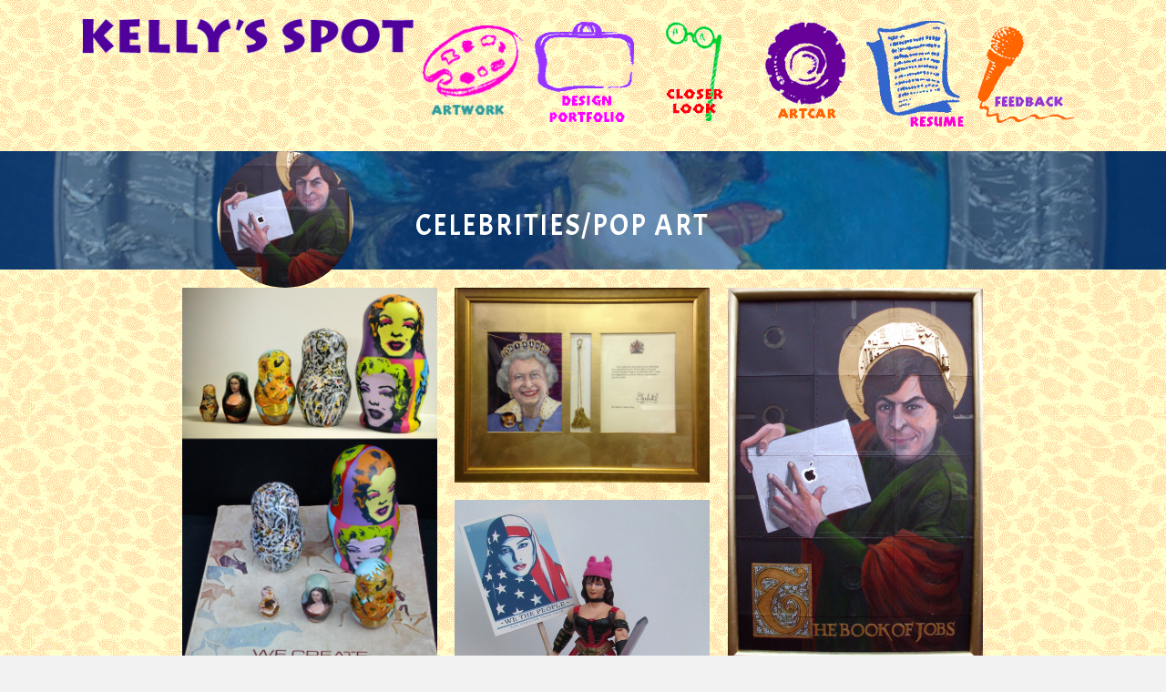

--- FILE ---
content_type: text/html; charset=UTF-8
request_url: https://www.kellyspot.com/celebs-pop-art/
body_size: 8983
content:
<!DOCTYPE html>
<html lang="en-US">
<head>
<meta charset="UTF-8" />
<meta name='viewport' content='width=device-width, initial-scale=1.0' />
<meta http-equiv='X-UA-Compatible' content='IE=edge' />
<link rel="profile" href="https://gmpg.org/xfn/11" />
<link rel="pingback" href="https://www.kellyspot.com/xmlrpc.php" />
<!--[if lt IE 9]>
	<script src="https://www.kellyspot.com/wp-content/themes/bb-theme/js/html5shiv.js"></script>
	<script src="https://www.kellyspot.com/wp-content/themes/bb-theme/js/respond.min.js"></script>
<![endif]-->
<title>CELEBRITIES/POP ART &#8211; Kelly&#039;s Spot</title>
<meta name='robots' content='max-image-preview:large' />
<link rel='dns-prefetch' href='//fonts.googleapis.com' />
<link href='https://fonts.gstatic.com' crossorigin rel='preconnect' />
<link rel="alternate" type="application/rss+xml" title="Kelly&#039;s Spot &raquo; Feed" href="https://www.kellyspot.com/feed/" />
<link rel="alternate" type="application/rss+xml" title="Kelly&#039;s Spot &raquo; Comments Feed" href="https://www.kellyspot.com/comments/feed/" />
<link rel="alternate" title="oEmbed (JSON)" type="application/json+oembed" href="https://www.kellyspot.com/wp-json/oembed/1.0/embed?url=https%3A%2F%2Fwww.kellyspot.com%2Fcelebs-pop-art%2F" />
<link rel="alternate" title="oEmbed (XML)" type="text/xml+oembed" href="https://www.kellyspot.com/wp-json/oembed/1.0/embed?url=https%3A%2F%2Fwww.kellyspot.com%2Fcelebs-pop-art%2F&#038;format=xml" />
<style id='wp-img-auto-sizes-contain-inline-css' type='text/css'>
img:is([sizes=auto i],[sizes^="auto," i]){contain-intrinsic-size:3000px 1500px}
/*# sourceURL=wp-img-auto-sizes-contain-inline-css */
</style>
<style id='wp-emoji-styles-inline-css' type='text/css'>

	img.wp-smiley, img.emoji {
		display: inline !important;
		border: none !important;
		box-shadow: none !important;
		height: 1em !important;
		width: 1em !important;
		margin: 0 0.07em !important;
		vertical-align: -0.1em !important;
		background: none !important;
		padding: 0 !important;
	}
/*# sourceURL=wp-emoji-styles-inline-css */
</style>
<style id='wp-block-library-inline-css' type='text/css'>
:root{--wp-block-synced-color:#7a00df;--wp-block-synced-color--rgb:122,0,223;--wp-bound-block-color:var(--wp-block-synced-color);--wp-editor-canvas-background:#ddd;--wp-admin-theme-color:#007cba;--wp-admin-theme-color--rgb:0,124,186;--wp-admin-theme-color-darker-10:#006ba1;--wp-admin-theme-color-darker-10--rgb:0,107,160.5;--wp-admin-theme-color-darker-20:#005a87;--wp-admin-theme-color-darker-20--rgb:0,90,135;--wp-admin-border-width-focus:2px}@media (min-resolution:192dpi){:root{--wp-admin-border-width-focus:1.5px}}.wp-element-button{cursor:pointer}:root .has-very-light-gray-background-color{background-color:#eee}:root .has-very-dark-gray-background-color{background-color:#313131}:root .has-very-light-gray-color{color:#eee}:root .has-very-dark-gray-color{color:#313131}:root .has-vivid-green-cyan-to-vivid-cyan-blue-gradient-background{background:linear-gradient(135deg,#00d084,#0693e3)}:root .has-purple-crush-gradient-background{background:linear-gradient(135deg,#34e2e4,#4721fb 50%,#ab1dfe)}:root .has-hazy-dawn-gradient-background{background:linear-gradient(135deg,#faaca8,#dad0ec)}:root .has-subdued-olive-gradient-background{background:linear-gradient(135deg,#fafae1,#67a671)}:root .has-atomic-cream-gradient-background{background:linear-gradient(135deg,#fdd79a,#004a59)}:root .has-nightshade-gradient-background{background:linear-gradient(135deg,#330968,#31cdcf)}:root .has-midnight-gradient-background{background:linear-gradient(135deg,#020381,#2874fc)}:root{--wp--preset--font-size--normal:16px;--wp--preset--font-size--huge:42px}.has-regular-font-size{font-size:1em}.has-larger-font-size{font-size:2.625em}.has-normal-font-size{font-size:var(--wp--preset--font-size--normal)}.has-huge-font-size{font-size:var(--wp--preset--font-size--huge)}.has-text-align-center{text-align:center}.has-text-align-left{text-align:left}.has-text-align-right{text-align:right}.has-fit-text{white-space:nowrap!important}#end-resizable-editor-section{display:none}.aligncenter{clear:both}.items-justified-left{justify-content:flex-start}.items-justified-center{justify-content:center}.items-justified-right{justify-content:flex-end}.items-justified-space-between{justify-content:space-between}.screen-reader-text{border:0;clip-path:inset(50%);height:1px;margin:-1px;overflow:hidden;padding:0;position:absolute;width:1px;word-wrap:normal!important}.screen-reader-text:focus{background-color:#ddd;clip-path:none;color:#444;display:block;font-size:1em;height:auto;left:5px;line-height:normal;padding:15px 23px 14px;text-decoration:none;top:5px;width:auto;z-index:100000}html :where(.has-border-color){border-style:solid}html :where([style*=border-top-color]){border-top-style:solid}html :where([style*=border-right-color]){border-right-style:solid}html :where([style*=border-bottom-color]){border-bottom-style:solid}html :where([style*=border-left-color]){border-left-style:solid}html :where([style*=border-width]){border-style:solid}html :where([style*=border-top-width]){border-top-style:solid}html :where([style*=border-right-width]){border-right-style:solid}html :where([style*=border-bottom-width]){border-bottom-style:solid}html :where([style*=border-left-width]){border-left-style:solid}html :where(img[class*=wp-image-]){height:auto;max-width:100%}:where(figure){margin:0 0 1em}html :where(.is-position-sticky){--wp-admin--admin-bar--position-offset:var(--wp-admin--admin-bar--height,0px)}@media screen and (max-width:600px){html :where(.is-position-sticky){--wp-admin--admin-bar--position-offset:0px}}

/*# sourceURL=wp-block-library-inline-css */
</style><style id='global-styles-inline-css' type='text/css'>
:root{--wp--preset--aspect-ratio--square: 1;--wp--preset--aspect-ratio--4-3: 4/3;--wp--preset--aspect-ratio--3-4: 3/4;--wp--preset--aspect-ratio--3-2: 3/2;--wp--preset--aspect-ratio--2-3: 2/3;--wp--preset--aspect-ratio--16-9: 16/9;--wp--preset--aspect-ratio--9-16: 9/16;--wp--preset--color--black: #000000;--wp--preset--color--cyan-bluish-gray: #abb8c3;--wp--preset--color--white: #ffffff;--wp--preset--color--pale-pink: #f78da7;--wp--preset--color--vivid-red: #cf2e2e;--wp--preset--color--luminous-vivid-orange: #ff6900;--wp--preset--color--luminous-vivid-amber: #fcb900;--wp--preset--color--light-green-cyan: #7bdcb5;--wp--preset--color--vivid-green-cyan: #00d084;--wp--preset--color--pale-cyan-blue: #8ed1fc;--wp--preset--color--vivid-cyan-blue: #0693e3;--wp--preset--color--vivid-purple: #9b51e0;--wp--preset--gradient--vivid-cyan-blue-to-vivid-purple: linear-gradient(135deg,rgb(6,147,227) 0%,rgb(155,81,224) 100%);--wp--preset--gradient--light-green-cyan-to-vivid-green-cyan: linear-gradient(135deg,rgb(122,220,180) 0%,rgb(0,208,130) 100%);--wp--preset--gradient--luminous-vivid-amber-to-luminous-vivid-orange: linear-gradient(135deg,rgb(252,185,0) 0%,rgb(255,105,0) 100%);--wp--preset--gradient--luminous-vivid-orange-to-vivid-red: linear-gradient(135deg,rgb(255,105,0) 0%,rgb(207,46,46) 100%);--wp--preset--gradient--very-light-gray-to-cyan-bluish-gray: linear-gradient(135deg,rgb(238,238,238) 0%,rgb(169,184,195) 100%);--wp--preset--gradient--cool-to-warm-spectrum: linear-gradient(135deg,rgb(74,234,220) 0%,rgb(151,120,209) 20%,rgb(207,42,186) 40%,rgb(238,44,130) 60%,rgb(251,105,98) 80%,rgb(254,248,76) 100%);--wp--preset--gradient--blush-light-purple: linear-gradient(135deg,rgb(255,206,236) 0%,rgb(152,150,240) 100%);--wp--preset--gradient--blush-bordeaux: linear-gradient(135deg,rgb(254,205,165) 0%,rgb(254,45,45) 50%,rgb(107,0,62) 100%);--wp--preset--gradient--luminous-dusk: linear-gradient(135deg,rgb(255,203,112) 0%,rgb(199,81,192) 50%,rgb(65,88,208) 100%);--wp--preset--gradient--pale-ocean: linear-gradient(135deg,rgb(255,245,203) 0%,rgb(182,227,212) 50%,rgb(51,167,181) 100%);--wp--preset--gradient--electric-grass: linear-gradient(135deg,rgb(202,248,128) 0%,rgb(113,206,126) 100%);--wp--preset--gradient--midnight: linear-gradient(135deg,rgb(2,3,129) 0%,rgb(40,116,252) 100%);--wp--preset--font-size--small: 13px;--wp--preset--font-size--medium: 20px;--wp--preset--font-size--large: 36px;--wp--preset--font-size--x-large: 42px;--wp--preset--spacing--20: 0.44rem;--wp--preset--spacing--30: 0.67rem;--wp--preset--spacing--40: 1rem;--wp--preset--spacing--50: 1.5rem;--wp--preset--spacing--60: 2.25rem;--wp--preset--spacing--70: 3.38rem;--wp--preset--spacing--80: 5.06rem;--wp--preset--shadow--natural: 6px 6px 9px rgba(0, 0, 0, 0.2);--wp--preset--shadow--deep: 12px 12px 50px rgba(0, 0, 0, 0.4);--wp--preset--shadow--sharp: 6px 6px 0px rgba(0, 0, 0, 0.2);--wp--preset--shadow--outlined: 6px 6px 0px -3px rgb(255, 255, 255), 6px 6px rgb(0, 0, 0);--wp--preset--shadow--crisp: 6px 6px 0px rgb(0, 0, 0);}:where(.is-layout-flex){gap: 0.5em;}:where(.is-layout-grid){gap: 0.5em;}body .is-layout-flex{display: flex;}.is-layout-flex{flex-wrap: wrap;align-items: center;}.is-layout-flex > :is(*, div){margin: 0;}body .is-layout-grid{display: grid;}.is-layout-grid > :is(*, div){margin: 0;}:where(.wp-block-columns.is-layout-flex){gap: 2em;}:where(.wp-block-columns.is-layout-grid){gap: 2em;}:where(.wp-block-post-template.is-layout-flex){gap: 1.25em;}:where(.wp-block-post-template.is-layout-grid){gap: 1.25em;}.has-black-color{color: var(--wp--preset--color--black) !important;}.has-cyan-bluish-gray-color{color: var(--wp--preset--color--cyan-bluish-gray) !important;}.has-white-color{color: var(--wp--preset--color--white) !important;}.has-pale-pink-color{color: var(--wp--preset--color--pale-pink) !important;}.has-vivid-red-color{color: var(--wp--preset--color--vivid-red) !important;}.has-luminous-vivid-orange-color{color: var(--wp--preset--color--luminous-vivid-orange) !important;}.has-luminous-vivid-amber-color{color: var(--wp--preset--color--luminous-vivid-amber) !important;}.has-light-green-cyan-color{color: var(--wp--preset--color--light-green-cyan) !important;}.has-vivid-green-cyan-color{color: var(--wp--preset--color--vivid-green-cyan) !important;}.has-pale-cyan-blue-color{color: var(--wp--preset--color--pale-cyan-blue) !important;}.has-vivid-cyan-blue-color{color: var(--wp--preset--color--vivid-cyan-blue) !important;}.has-vivid-purple-color{color: var(--wp--preset--color--vivid-purple) !important;}.has-black-background-color{background-color: var(--wp--preset--color--black) !important;}.has-cyan-bluish-gray-background-color{background-color: var(--wp--preset--color--cyan-bluish-gray) !important;}.has-white-background-color{background-color: var(--wp--preset--color--white) !important;}.has-pale-pink-background-color{background-color: var(--wp--preset--color--pale-pink) !important;}.has-vivid-red-background-color{background-color: var(--wp--preset--color--vivid-red) !important;}.has-luminous-vivid-orange-background-color{background-color: var(--wp--preset--color--luminous-vivid-orange) !important;}.has-luminous-vivid-amber-background-color{background-color: var(--wp--preset--color--luminous-vivid-amber) !important;}.has-light-green-cyan-background-color{background-color: var(--wp--preset--color--light-green-cyan) !important;}.has-vivid-green-cyan-background-color{background-color: var(--wp--preset--color--vivid-green-cyan) !important;}.has-pale-cyan-blue-background-color{background-color: var(--wp--preset--color--pale-cyan-blue) !important;}.has-vivid-cyan-blue-background-color{background-color: var(--wp--preset--color--vivid-cyan-blue) !important;}.has-vivid-purple-background-color{background-color: var(--wp--preset--color--vivid-purple) !important;}.has-black-border-color{border-color: var(--wp--preset--color--black) !important;}.has-cyan-bluish-gray-border-color{border-color: var(--wp--preset--color--cyan-bluish-gray) !important;}.has-white-border-color{border-color: var(--wp--preset--color--white) !important;}.has-pale-pink-border-color{border-color: var(--wp--preset--color--pale-pink) !important;}.has-vivid-red-border-color{border-color: var(--wp--preset--color--vivid-red) !important;}.has-luminous-vivid-orange-border-color{border-color: var(--wp--preset--color--luminous-vivid-orange) !important;}.has-luminous-vivid-amber-border-color{border-color: var(--wp--preset--color--luminous-vivid-amber) !important;}.has-light-green-cyan-border-color{border-color: var(--wp--preset--color--light-green-cyan) !important;}.has-vivid-green-cyan-border-color{border-color: var(--wp--preset--color--vivid-green-cyan) !important;}.has-pale-cyan-blue-border-color{border-color: var(--wp--preset--color--pale-cyan-blue) !important;}.has-vivid-cyan-blue-border-color{border-color: var(--wp--preset--color--vivid-cyan-blue) !important;}.has-vivid-purple-border-color{border-color: var(--wp--preset--color--vivid-purple) !important;}.has-vivid-cyan-blue-to-vivid-purple-gradient-background{background: var(--wp--preset--gradient--vivid-cyan-blue-to-vivid-purple) !important;}.has-light-green-cyan-to-vivid-green-cyan-gradient-background{background: var(--wp--preset--gradient--light-green-cyan-to-vivid-green-cyan) !important;}.has-luminous-vivid-amber-to-luminous-vivid-orange-gradient-background{background: var(--wp--preset--gradient--luminous-vivid-amber-to-luminous-vivid-orange) !important;}.has-luminous-vivid-orange-to-vivid-red-gradient-background{background: var(--wp--preset--gradient--luminous-vivid-orange-to-vivid-red) !important;}.has-very-light-gray-to-cyan-bluish-gray-gradient-background{background: var(--wp--preset--gradient--very-light-gray-to-cyan-bluish-gray) !important;}.has-cool-to-warm-spectrum-gradient-background{background: var(--wp--preset--gradient--cool-to-warm-spectrum) !important;}.has-blush-light-purple-gradient-background{background: var(--wp--preset--gradient--blush-light-purple) !important;}.has-blush-bordeaux-gradient-background{background: var(--wp--preset--gradient--blush-bordeaux) !important;}.has-luminous-dusk-gradient-background{background: var(--wp--preset--gradient--luminous-dusk) !important;}.has-pale-ocean-gradient-background{background: var(--wp--preset--gradient--pale-ocean) !important;}.has-electric-grass-gradient-background{background: var(--wp--preset--gradient--electric-grass) !important;}.has-midnight-gradient-background{background: var(--wp--preset--gradient--midnight) !important;}.has-small-font-size{font-size: var(--wp--preset--font-size--small) !important;}.has-medium-font-size{font-size: var(--wp--preset--font-size--medium) !important;}.has-large-font-size{font-size: var(--wp--preset--font-size--large) !important;}.has-x-large-font-size{font-size: var(--wp--preset--font-size--x-large) !important;}
/*# sourceURL=global-styles-inline-css */
</style>

<style id='classic-theme-styles-inline-css' type='text/css'>
/*! This file is auto-generated */
.wp-block-button__link{color:#fff;background-color:#32373c;border-radius:9999px;box-shadow:none;text-decoration:none;padding:calc(.667em + 2px) calc(1.333em + 2px);font-size:1.125em}.wp-block-file__button{background:#32373c;color:#fff;text-decoration:none}
/*# sourceURL=/wp-includes/css/classic-themes.min.css */
</style>
<link rel='stylesheet' id='jquery-magnificpopup-css' href='https://www.kellyspot.com/wp-content/plugins/bb-plugin/css/jquery.magnificpopup.min.css?ver=2.10.0.5' type='text/css' media='all' />
<link rel='stylesheet' id='fl-builder-layout-296-css' href='https://www.kellyspot.com/wp-content/uploads/bb-plugin/cache/296-layout.css?ver=08191219f95a82d71ede3aa9b8f7d193' type='text/css' media='all' />
<link rel='stylesheet' id='font-awesome-5-css' href='https://www.kellyspot.com/wp-content/plugins/bb-plugin/fonts/fontawesome/5.15.4/css/all.min.css?ver=2.10.0.5' type='text/css' media='all' />
<link rel='stylesheet' id='font-awesome-css' href='https://www.kellyspot.com/wp-content/plugins/bb-plugin/fonts/fontawesome/5.15.4/css/v4-shims.min.css?ver=2.10.0.5' type='text/css' media='all' />
<link rel='stylesheet' id='fl-builder-layout-bundle-3ad2d34d5168971e28d82d6cafe64174-css' href='https://www.kellyspot.com/wp-content/uploads/bb-plugin/cache/3ad2d34d5168971e28d82d6cafe64174-layout-bundle.css?ver=2.10.0.5-1.5.2.1' type='text/css' media='all' />
<link rel='stylesheet' id='mono-social-icons-css' href='https://www.kellyspot.com/wp-content/themes/bb-theme/css/mono-social-icons.css?ver=1.6.4.1' type='text/css' media='all' />
<link rel='stylesheet' id='bootstrap-css' href='https://www.kellyspot.com/wp-content/themes/bb-theme/css/bootstrap.min.css?ver=1.6.4.1' type='text/css' media='all' />
<link rel='stylesheet' id='fl-automator-skin-css' href='https://www.kellyspot.com/wp-content/uploads/bb-theme/skin-5ac963b7d36d5.css?ver=1.6.4.1' type='text/css' media='all' />
<link rel='stylesheet' id='fl-builder-google-fonts-dfaa97c21d27461bf71c4f53d72c5953-css' href='//fonts.googleapis.com/css?family=Boogaloo%3A300%2C400%2C700%7CAcme%3A400&#038;ver=66cdf596da8ea87122b9ad76966cf99e' type='text/css' media='all' />
<script type="text/javascript" src="https://www.kellyspot.com/wp-includes/js/jquery/jquery.min.js?ver=3.7.1" id="jquery-core-js"></script>
<script type="text/javascript" src="https://www.kellyspot.com/wp-includes/js/jquery/jquery-migrate.min.js?ver=3.4.1" id="jquery-migrate-js"></script>
<link rel="https://api.w.org/" href="https://www.kellyspot.com/wp-json/" /><link rel="alternate" title="JSON" type="application/json" href="https://www.kellyspot.com/wp-json/wp/v2/pages/296" /><link rel="EditURI" type="application/rsd+xml" title="RSD" href="https://www.kellyspot.com/xmlrpc.php?rsd" />

<link rel="canonical" href="https://www.kellyspot.com/celebs-pop-art/" />
<link rel='shortlink' href='https://www.kellyspot.com/?p=296' />
<script type="text/javascript">
(function(url){
	if(/(?:Chrome\/26\.0\.1410\.63 Safari\/537\.31|WordfenceTestMonBot)/.test(navigator.userAgent)){ return; }
	var addEvent = function(evt, handler) {
		if (window.addEventListener) {
			document.addEventListener(evt, handler, false);
		} else if (window.attachEvent) {
			document.attachEvent('on' + evt, handler);
		}
	};
	var removeEvent = function(evt, handler) {
		if (window.removeEventListener) {
			document.removeEventListener(evt, handler, false);
		} else if (window.detachEvent) {
			document.detachEvent('on' + evt, handler);
		}
	};
	var evts = 'contextmenu dblclick drag dragend dragenter dragleave dragover dragstart drop keydown keypress keyup mousedown mousemove mouseout mouseover mouseup mousewheel scroll'.split(' ');
	var logHuman = function() {
		if (window.wfLogHumanRan) { return; }
		window.wfLogHumanRan = true;
		var wfscr = document.createElement('script');
		wfscr.type = 'text/javascript';
		wfscr.async = true;
		wfscr.src = url + '&r=' + Math.random();
		(document.getElementsByTagName('head')[0]||document.getElementsByTagName('body')[0]).appendChild(wfscr);
		for (var i = 0; i < evts.length; i++) {
			removeEvent(evts[i], logHuman);
		}
	};
	for (var i = 0; i < evts.length; i++) {
		addEvent(evts[i], logHuman);
	}
})('//www.kellyspot.com/?wordfence_lh=1&hid=30FC115D986B6257EBC922F009494CE8');
</script><style type="text/css">.recentcomments a{display:inline !important;padding:0 !important;margin:0 !important;}</style>		<style type="text/css" id="wp-custom-css">
			.wp-caption p.wp-caption-text {
    font-size: 28px;
}
.fl-photo-caption {
    font-size: 18px;
	    overflow: visible;
}		</style>
		</head>

<body class="wp-singular page-template-default page page-id-296 wp-theme-bb-theme fl-builder fl-builder-2-10-0-5 fl-themer-1-5-2-1 fl-theme-1-6-4-1 fl-no-js fl-theme-builder-header fl-theme-builder-header-ks-header fl-theme-builder-footer fl-theme-builder-footer-ks-footer fl-preset-default fl-full-width fl-search-active" itemscope="itemscope" itemtype="https://schema.org/WebPage">
<div class="fl-page">
	<header class="fl-builder-content fl-builder-content-23 fl-builder-global-templates-locked" data-post-id="23" data-type="header" data-sticky="1" data-sticky-on="" data-sticky-breakpoint="medium" data-shrink="1" data-overlay="0" data-overlay-bg="transparent" data-shrink-image-height="50px" role="banner" itemscope="itemscope" itemtype="http://schema.org/WPHeader"><div class="fl-row fl-row-full-width fl-row-bg-photo fl-node-597babcbafb28 fl-row-default-height fl-row-align-center" data-node="597babcbafb28">
	<div class="fl-row-content-wrap">
								<div class="fl-row-content fl-row-fixed-width fl-node-content">
		
<div class="fl-col-group fl-node-597babcbb350a" data-node="597babcbb350a">
			<div class="fl-col fl-node-597babcbb35d2 fl-col-bg-color fl-col-small" data-node="597babcbb35d2">
	<div class="fl-col-content fl-node-content"><div class="fl-module fl-module-photo fl-node-597bac3988a9d" data-node="597bac3988a9d">
	<div class="fl-module-content fl-node-content">
		<div role="figure" class="fl-photo fl-photo-align-center" itemscope itemtype="https://schema.org/ImageObject">
	<div class="fl-photo-content fl-photo-img-gif">
				<a href="https://www.kellyspot.com" target="_self" itemprop="url">
				<img loading="lazy" decoding="async" class="fl-photo-img wp-image-11 size-full" src="https://www.kellyspot.com/wp-content/uploads/2017/07/kellysspot.gif" alt="kellysspot" height="44" width="400" title="kellysspot"  data-no-lazy="1" itemprop="image" />
				</a>
					</div>
	</div>
	</div>
</div>
</div>
</div>
			<div class="fl-col fl-node-597babcbb3611 fl-col-bg-color fl-col-small fl-col-has-cols" data-node="597babcbb3611">
	<div class="fl-col-content fl-node-content">
<div class="fl-col-group fl-node-597babd9f2838 fl-col-group-nested" data-node="597babd9f2838">
			<div class="fl-col fl-node-597babd9f2965 fl-col-bg-color fl-col-small" data-node="597babd9f2965">
	<div class="fl-col-content fl-node-content"><div class="fl-module fl-module-photo fl-node-597bac7d346af" data-node="597bac7d346af">
	<div class="fl-module-content fl-node-content">
		<div role="figure" class="fl-photo fl-photo-align-center" itemscope itemtype="https://schema.org/ImageObject">
	<div class="fl-photo-content fl-photo-img-gif">
				<a href="/artwork/" target="_self" itemprop="url">
				<img loading="lazy" decoding="async" class="fl-photo-img wp-image-26 size-full" src="https://www.kellyspot.com/wp-content/uploads/2017/07/artwork.gif" alt="artwork" height="114" width="123" title="artwork"  data-no-lazy="1" itemprop="image" />
				</a>
					</div>
	</div>
	</div>
</div>
</div>
</div>
			<div class="fl-col fl-node-597babd9f29a5 fl-col-bg-color fl-col-small" data-node="597babd9f29a5">
	<div class="fl-col-content fl-node-content"><div class="fl-module fl-module-photo fl-node-597bac81c94ad" data-node="597bac81c94ad">
	<div class="fl-module-content fl-node-content">
		<div role="figure" class="fl-photo fl-photo-align-center" itemscope itemtype="https://schema.org/ImageObject">
	<div class="fl-photo-content fl-photo-img-gif">
				<a href="/portfolio/" target="_self" itemprop="url">
				<img loading="lazy" decoding="async" class="fl-photo-img wp-image-29 size-full" src="https://www.kellyspot.com/wp-content/uploads/2017/07/port.gif" alt="port" height="124" width="120" title="port"  data-no-lazy="1" itemprop="image" />
				</a>
					</div>
	</div>
	</div>
</div>
</div>
</div>
			<div class="fl-col fl-node-597babd9f29e1 fl-col-bg-color fl-col-small" data-node="597babd9f29e1">
	<div class="fl-col-content fl-node-content"><div class="fl-module fl-module-photo fl-node-597bac8695c6a" data-node="597bac8695c6a">
	<div class="fl-module-content fl-node-content">
		<div role="figure" class="fl-photo fl-photo-align-center" itemscope itemtype="https://schema.org/ImageObject">
	<div class="fl-photo-content fl-photo-img-gif">
				<a href="/ongoing-events/" target="_self" itemprop="url">
				<img loading="lazy" decoding="async" class="fl-photo-img wp-image-28 size-full" src="https://www.kellyspot.com/wp-content/uploads/2017/07/monocle.gif" alt="monocle" height="113" width="65" title="monocle"  data-no-lazy="1" itemprop="image" />
				</a>
					</div>
	</div>
	</div>
</div>
</div>
</div>
	</div>
</div>
</div>
			<div class="fl-col fl-node-597babcbb364d fl-col-bg-color fl-col-small fl-col-has-cols" data-node="597babcbb364d">
	<div class="fl-col-content fl-node-content">
<div class="fl-col-group fl-node-597babd0e2982 fl-col-group-nested" data-node="597babd0e2982">
			<div class="fl-col fl-node-597babd0e2a9d fl-col-bg-color fl-col-small" data-node="597babd0e2a9d">
	<div class="fl-col-content fl-node-content"><div class="fl-module fl-module-photo fl-node-597bac8c44b1e" data-node="597bac8c44b1e">
	<div class="fl-module-content fl-node-content">
		<div role="figure" class="fl-photo fl-photo-align-center" itemscope itemtype="https://schema.org/ImageObject">
	<div class="fl-photo-content fl-photo-img-gif">
				<a href="/artcars/" target="_self" itemprop="url">
				<img loading="lazy" decoding="async" class="fl-photo-img wp-image-25 size-full" src="https://www.kellyspot.com/wp-content/uploads/2017/07/artcar.gif" alt="artcar" height="113" width="96" title="artcar"  data-no-lazy="1" itemprop="image" />
				</a>
					</div>
	</div>
	</div>
</div>
</div>
</div>
			<div class="fl-col fl-node-597babd0e2adc fl-col-bg-color fl-col-small" data-node="597babd0e2adc">
	<div class="fl-col-content fl-node-content"><div class="fl-module fl-module-photo fl-node-597bac92285ee" data-node="597bac92285ee">
	<div class="fl-module-content fl-node-content">
		<div role="figure" class="fl-photo fl-photo-align-center" itemscope itemtype="https://schema.org/ImageObject">
	<div class="fl-photo-content fl-photo-img-gif">
				<a href="https://www.kellyspot.com/resume/" target="_self" itemprop="url">
				<img loading="lazy" decoding="async" class="fl-photo-img wp-image-30 size-full" src="https://www.kellyspot.com/wp-content/uploads/2017/07/resume.gif" alt="resume" height="126" width="113" title="resume"  data-no-lazy="1" itemprop="image" />
				</a>
					</div>
	</div>
	</div>
</div>
</div>
</div>
			<div class="fl-col fl-node-597babd0e2b18 fl-col-bg-color fl-col-small" data-node="597babd0e2b18">
	<div class="fl-col-content fl-node-content"><div class="fl-module fl-module-photo fl-node-597bac5ce90b2" data-node="597bac5ce90b2">
	<div class="fl-module-content fl-node-content">
		<div role="figure" class="fl-photo fl-photo-align-center" itemscope itemtype="https://schema.org/ImageObject">
	<div class="fl-photo-content fl-photo-img-gif">
				<a href="/feedback/" target="_self" itemprop="url">
				<img loading="lazy" decoding="async" class="fl-photo-img wp-image-27 size-full" src="https://www.kellyspot.com/wp-content/uploads/2017/07/feedback.gif" alt="feedback" height="120" width="119" title="feedback"  data-no-lazy="1" itemprop="image" />
				</a>
					</div>
	</div>
	</div>
</div>
</div>
</div>
	</div>
</div>
</div>
	</div>
		</div>
	</div>
</div>
</header><div class="uabb-js-breakpoint" style="display: none;"></div>	<div class="fl-page-content" itemprop="mainContentOfPage">

		
<div class="fl-content-full container">
	<div class="row">
		<div class="fl-content col-md-12">
							<article class="fl-post post-296 page type-page status-publish hentry" id="fl-post-296" itemscope="itemscope" itemtype="https://schema.org/CreativeWork">

			<div class="fl-post-content clearfix" itemprop="text">
		<div class="fl-builder-content fl-builder-content-296 fl-builder-content-primary fl-builder-global-templates-locked" data-post-id="296"><div class="fl-row fl-row-full-width fl-row-bg-photo fl-node-5ab7f68ab940c fl-row-default-height fl-row-align-center fl-row-bg-overlay" data-node="5ab7f68ab940c">
	<div class="fl-row-content-wrap">
								<div class="fl-row-content fl-row-fixed-width fl-node-content">
		
<div class="fl-col-group fl-node-5ab7f68ab92ad" data-node="5ab7f68ab92ad">
			<div class="fl-col fl-node-5ab7f68ab92eb fl-col-bg-color fl-col-small" data-node="5ab7f68ab92eb">
	<div class="fl-col-content fl-node-content"><div class="fl-module fl-module-photo fl-node-5ab7f68ab9360" data-node="5ab7f68ab9360">
	<div class="fl-module-content fl-node-content">
		<div role="figure" class="fl-photo fl-photo-align-center fl-photo-crop-circle" itemscope itemtype="https://schema.org/ImageObject">
	<div class="fl-photo-content fl-photo-img-jpg">
				<img decoding="async" class="fl-photo-img wp-image-309 size-thumbnail" src="https://www.kellyspot.com/wp-content/uploads/bb-plugin/cache/BookofJobs-sm-150x150-circle-b711432216f55e888e7427981afae2d7-5ab7f68ab9360.jpg" alt="BookofJobs-sm" height="150" width="150" title="BookofJobs-sm"  itemprop="image" />
					</div>
	</div>
	</div>
</div>
</div>
</div>
			<div class="fl-col fl-node-5ab7f68ab9326 fl-col-bg-color" data-node="5ab7f68ab9326">
	<div class="fl-col-content fl-node-content"><div class="fl-module fl-module-heading fl-node-5ab7f68ab93d2" data-node="5ab7f68ab93d2">
	<div class="fl-module-content fl-node-content">
		<h1 class="fl-heading">
		<span class="fl-heading-text">CELEBRITIES/POP ART</span>
	</h1>
	</div>
</div>
</div>
</div>
	</div>
		</div>
	</div>
</div>
<div class="fl-row fl-row-full-width fl-row-bg-photo fl-node-5ab7f0b0ca530 fl-row-default-height fl-row-align-center" data-node="5ab7f0b0ca530">
	<div class="fl-row-content-wrap">
								<div class="fl-row-content fl-row-fixed-width fl-node-content">
		
<div class="fl-col-group fl-node-5ac96b0308a4a" data-node="5ac96b0308a4a">
			<div class="fl-col fl-node-5ac96b0308c78 fl-col-bg-color" data-node="5ac96b0308c78">
	<div class="fl-col-content fl-node-content"><div class="fl-module fl-module-photo-gallery fl-node-5ac96b03088f1" data-node="5ac96b03088f1">
	<div class="fl-module-content fl-node-content">
		<div class="uabb-masonary">
	<div class="uabb-masonary-content zoom-in " data-nonce="3f51226ad9" data-all-filters=>
		<div class="uabb-grid-sizer"></div>
				<div class="uabb-masonary-item  uabb-photo-item" data-item-id="398" itemprop="associatedMedia" itemscope="itemscope" itemtype="http://schema.org/ImageObject">
			<div class="uabb-photo-gallery-content uabb-photo-gallery-link">

																																																	<a href="https://www.kellyspot.com/wp-content/uploads/2018/04/unnamed-2.jpg" target="_blank" rel="noopener" data-caption="" itemprop="contentUrl">				
				<img decoding="async" class="uabb-gallery-img" src="https://www.kellyspot.com/wp-content/uploads/2018/04/unnamed-2.jpg" alt="" title="unnamed (2)" itemprop="thumbnail" loading="lazy" />
																												<!-- Overlay Wrapper -->
					<div class="uabb-background-mask zoom-in">
						<div class="uabb-inner-mask">

																																	<p class="uabb-caption">
																																		</p>
							
																									
						</div>
					</div> <!-- Overlay Wrapper Closed -->
				
																											</a>
																														</div>
																									</div>

				<div class="uabb-masonary-item  uabb-photo-item" data-item-id="310" itemprop="associatedMedia" itemscope="itemscope" itemtype="http://schema.org/ImageObject">
			<div class="uabb-photo-gallery-content uabb-photo-gallery-link">

																																																	<a href="https://www.kellyspot.com/wp-content/uploads/2018/03/QueenElizabetletter2.jpg" target="_blank" rel="noopener" data-caption="" itemprop="contentUrl">				
				<img decoding="async" class="uabb-gallery-img" src="https://www.kellyspot.com/wp-content/uploads/2018/03/QueenElizabetletter2.jpg" alt="" title="QueenElizabetletter2" itemprop="thumbnail" loading="lazy" />
																												<!-- Overlay Wrapper -->
					<div class="uabb-background-mask zoom-in">
						<div class="uabb-inner-mask">

																																	<p class="uabb-caption">
																																		</p>
							
																									
						</div>
					</div> <!-- Overlay Wrapper Closed -->
				
																											</a>
																														</div>
																									</div>

				<div class="uabb-masonary-item  uabb-photo-item" data-item-id="309" itemprop="associatedMedia" itemscope="itemscope" itemtype="http://schema.org/ImageObject">
			<div class="uabb-photo-gallery-content uabb-photo-gallery-link">

																																																	<a href="https://www.kellyspot.com/wp-content/uploads/2018/03/BookofJobs-sm.jpg" target="_blank" rel="noopener" data-caption="" itemprop="contentUrl">				
				<img decoding="async" class="uabb-gallery-img" src="https://www.kellyspot.com/wp-content/uploads/2018/03/BookofJobs-sm.jpg" alt="" title="BookofJobs-sm" itemprop="thumbnail" loading="lazy" />
																												<!-- Overlay Wrapper -->
					<div class="uabb-background-mask zoom-in">
						<div class="uabb-inner-mask">

																																	<p class="uabb-caption">
																																		</p>
							
																									
						</div>
					</div> <!-- Overlay Wrapper Closed -->
				
																											</a>
																														</div>
																									</div>

				<div class="uabb-masonary-item  uabb-photo-item" data-item-id="308" itemprop="associatedMedia" itemscope="itemscope" itemtype="http://schema.org/ImageObject">
			<div class="uabb-photo-gallery-content uabb-photo-gallery-link">

																																																	<a href="https://www.kellyspot.com/wp-content/uploads/2018/03/Xenophobia.jpg" target="_blank" rel="noopener" data-caption="" itemprop="contentUrl">				
				<img decoding="async" class="uabb-gallery-img" src="https://www.kellyspot.com/wp-content/uploads/2018/03/Xenophobia.jpg" alt="" title="Xenophobia" itemprop="thumbnail" loading="lazy" />
																												<!-- Overlay Wrapper -->
					<div class="uabb-background-mask zoom-in">
						<div class="uabb-inner-mask">

																																	<p class="uabb-caption">
																																		</p>
							
																									
						</div>
					</div> <!-- Overlay Wrapper Closed -->
				
																											</a>
																														</div>
																									</div>

				<div class="uabb-masonary-item  uabb-photo-item" data-item-id="307" itemprop="associatedMedia" itemscope="itemscope" itemtype="http://schema.org/ImageObject">
			<div class="uabb-photo-gallery-content uabb-photo-gallery-link">

																																																	<a href="https://www.kellyspot.com/wp-content/uploads/2018/03/Trumpsandwichabove.jpg" target="_blank" rel="noopener" data-caption="" itemprop="contentUrl">				
				<img decoding="async" class="uabb-gallery-img" src="https://www.kellyspot.com/wp-content/uploads/2018/03/Trumpsandwichabove.jpg" alt="" title="Trumpsandwichabove" itemprop="thumbnail" loading="lazy" />
																												<!-- Overlay Wrapper -->
					<div class="uabb-background-mask zoom-in">
						<div class="uabb-inner-mask">

																																	<p class="uabb-caption">
																																		</p>
							
																									
						</div>
					</div> <!-- Overlay Wrapper Closed -->
				
																											</a>
																														</div>
																									</div>

				<div class="uabb-masonary-item  uabb-photo-item" data-item-id="305" itemprop="associatedMedia" itemscope="itemscope" itemtype="http://schema.org/ImageObject">
			<div class="uabb-photo-gallery-content uabb-photo-gallery-link">

																																																	<a href="https://www.kellyspot.com/wp-content/uploads/2018/03/RubensReuben.jpg" target="_blank" rel="noopener" data-caption="OLYMPUS DIGITAL CAMERA" itemprop="contentUrl">				
				<img decoding="async" class="uabb-gallery-img" src="https://www.kellyspot.com/wp-content/uploads/2018/03/RubensReuben.jpg" alt="" title="OLYMPUS DIGITAL CAMERA" itemprop="thumbnail" loading="lazy" />
																												<!-- Overlay Wrapper -->
					<div class="uabb-background-mask zoom-in">
						<div class="uabb-inner-mask">

																																	<p class="uabb-caption">
																										OLYMPUS DIGITAL CAMERA								</p>
							
																									
						</div>
					</div> <!-- Overlay Wrapper Closed -->
				
																											</a>
																														</div>
																									</div>

				<div class="uabb-masonary-item  uabb-photo-item" data-item-id="304" itemprop="associatedMedia" itemscope="itemscope" itemtype="http://schema.org/ImageObject">
			<div class="uabb-photo-gallery-content uabb-photo-gallery-link">

																																																	<a href="https://www.kellyspot.com/wp-content/uploads/2018/03/RayBansframed.jpg" target="_blank" rel="noopener" data-caption="" itemprop="contentUrl">				
				<img decoding="async" class="uabb-gallery-img" src="https://www.kellyspot.com/wp-content/uploads/2018/03/RayBansframed.jpg" alt="" title="DSCI2061" itemprop="thumbnail" loading="lazy" />
																												<!-- Overlay Wrapper -->
					<div class="uabb-background-mask zoom-in">
						<div class="uabb-inner-mask">

																																	<p class="uabb-caption">
																																		</p>
							
																									
						</div>
					</div> <!-- Overlay Wrapper Closed -->
				
																											</a>
																														</div>
																									</div>

				<div class="uabb-masonary-item  uabb-photo-item" data-item-id="303" itemprop="associatedMedia" itemscope="itemscope" itemtype="http://schema.org/ImageObject">
			<div class="uabb-photo-gallery-content uabb-photo-gallery-link">

																																																	<a href="https://www.kellyspot.com/wp-content/uploads/2018/03/POPTARTS4sidesm.jpg" target="_blank" rel="noopener" data-caption="" itemprop="contentUrl">				
				<img decoding="async" class="uabb-gallery-img" src="https://www.kellyspot.com/wp-content/uploads/2018/03/POPTARTS4sidesm.jpg" alt="" title="POPTARTS4side(sm)" itemprop="thumbnail" loading="lazy" />
																												<!-- Overlay Wrapper -->
					<div class="uabb-background-mask zoom-in">
						<div class="uabb-inner-mask">

																																	<p class="uabb-caption">
																																		</p>
							
																									
						</div>
					</div> <!-- Overlay Wrapper Closed -->
				
																											</a>
																														</div>
																									</div>

				<div class="uabb-masonary-item  uabb-photo-item" data-item-id="302" itemprop="associatedMedia" itemscope="itemscope" itemtype="http://schema.org/ImageObject">
			<div class="uabb-photo-gallery-content uabb-photo-gallery-link">

																																																	<a href="https://www.kellyspot.com/wp-content/uploads/2018/03/HolyFamilybrighter.jpg" target="_blank" rel="noopener" data-caption="" itemprop="contentUrl">				
				<img decoding="async" class="uabb-gallery-img" src="https://www.kellyspot.com/wp-content/uploads/2018/03/HolyFamilybrighter.jpg" alt="" title="HolyFamilybrighter" itemprop="thumbnail" loading="lazy" />
																												<!-- Overlay Wrapper -->
					<div class="uabb-background-mask zoom-in">
						<div class="uabb-inner-mask">

																																	<p class="uabb-caption">
																																		</p>
							
																									
						</div>
					</div> <!-- Overlay Wrapper Closed -->
				
																											</a>
																														</div>
																									</div>

				<div class="uabb-masonary-item  uabb-photo-item" data-item-id="301" itemprop="associatedMedia" itemscope="itemscope" itemtype="http://schema.org/ImageObject">
			<div class="uabb-photo-gallery-content uabb-photo-gallery-link">

																																																	<a href="https://www.kellyspot.com/wp-content/uploads/2018/03/Fridas.jpg" target="_blank" rel="noopener" data-caption="" itemprop="contentUrl">				
				<img decoding="async" class="uabb-gallery-img" src="https://www.kellyspot.com/wp-content/uploads/2018/03/Fridas.jpg" alt="" title="Fridas" itemprop="thumbnail" loading="lazy" />
																												<!-- Overlay Wrapper -->
					<div class="uabb-background-mask zoom-in">
						<div class="uabb-inner-mask">

																																	<p class="uabb-caption">
																																		</p>
							
																									
						</div>
					</div> <!-- Overlay Wrapper Closed -->
				
																											</a>
																														</div>
																									</div>

				<div class="uabb-masonary-item  uabb-photo-item" data-item-id="300" itemprop="associatedMedia" itemscope="itemscope" itemtype="http://schema.org/ImageObject">
			<div class="uabb-photo-gallery-content uabb-photo-gallery-link">

																																																	<a href="https://www.kellyspot.com/wp-content/uploads/2018/03/ElvisCostello.jpg" target="_blank" rel="noopener" data-caption="" itemprop="contentUrl">				
				<img decoding="async" class="uabb-gallery-img" src="https://www.kellyspot.com/wp-content/uploads/2018/03/ElvisCostello.jpg" alt="" title="ElvisCostello" itemprop="thumbnail" loading="lazy" />
																												<!-- Overlay Wrapper -->
					<div class="uabb-background-mask zoom-in">
						<div class="uabb-inner-mask">

																																	<p class="uabb-caption">
																																		</p>
							
																									
						</div>
					</div> <!-- Overlay Wrapper Closed -->
				
																											</a>
																														</div>
																									</div>

				<div class="uabb-masonary-item  uabb-photo-item" data-item-id="299" itemprop="associatedMedia" itemscope="itemscope" itemtype="http://schema.org/ImageObject">
			<div class="uabb-photo-gallery-content uabb-photo-gallery-link">

																																																	<a href="https://www.kellyspot.com/wp-content/uploads/2018/03/C.H.I.P.S-.jpg" target="_blank" rel="noopener" data-caption="" itemprop="contentUrl">				
				<img decoding="async" class="uabb-gallery-img" src="https://www.kellyspot.com/wp-content/uploads/2018/03/C.H.I.P.S-.jpg" alt="" title="C.H.I.P.S" itemprop="thumbnail" loading="lazy" />
																												<!-- Overlay Wrapper -->
					<div class="uabb-background-mask zoom-in">
						<div class="uabb-inner-mask">

																																	<p class="uabb-caption">
																																		</p>
							
																									
						</div>
					</div> <!-- Overlay Wrapper Closed -->
				
																											</a>
																														</div>
																									</div>

				<div class="uabb-masonary-item  uabb-photo-item" data-item-id="298" itemprop="associatedMedia" itemscope="itemscope" itemtype="http://schema.org/ImageObject">
			<div class="uabb-photo-gallery-content uabb-photo-gallery-link">

																																																	<a href="https://www.kellyspot.com/wp-content/uploads/2018/03/Alvinchipmonks.jpg" target="_blank" rel="noopener" data-caption="" itemprop="contentUrl">				
				<img decoding="async" class="uabb-gallery-img" src="https://www.kellyspot.com/wp-content/uploads/2018/03/Alvinchipmonks.jpg" alt="" title="Alvin&amp;chipmonks" itemprop="thumbnail" loading="lazy" />
																												<!-- Overlay Wrapper -->
					<div class="uabb-background-mask zoom-in">
						<div class="uabb-inner-mask">

																																	<p class="uabb-caption">
																																		</p>
							
																									
						</div>
					</div> <!-- Overlay Wrapper Closed -->
				
																											</a>
																														</div>
																									</div>

			</div>
	<div class="fl-clear"></div>
</div>
			</div>
</div>
</div>
</div>
	</div>
		</div>
	</div>
</div>
</div><div class="uabb-js-breakpoint" style="display: none;"></div>	</div><!-- .fl-post-content -->
	
</article>

<!-- .fl-post -->
					</div>
	</div>
</div>


	</div><!-- .fl-page-content -->
	<footer class="fl-builder-content fl-builder-content-39 fl-builder-global-templates-locked" data-post-id="39" data-type="footer" itemscope="itemscope" itemtype="http://schema.org/WPFooter"><div class="fl-row fl-row-full-width fl-row-bg-photo fl-node-597baeddc22fd fl-row-default-height fl-row-align-center" data-node="597baeddc22fd">
	<div class="fl-row-content-wrap">
								<div class="fl-row-content fl-row-fixed-width fl-node-content">
		
<div class="fl-col-group fl-node-597baeddc233f" data-node="597baeddc233f">
			<div class="fl-col fl-node-597baeddc2379 fl-col-bg-color" data-node="597baeddc2379">
	<div class="fl-col-content fl-node-content"><div class="fl-module fl-module-rich-text fl-node-597baeddc23b2" data-node="597baeddc23b2">
	<div class="fl-module-content fl-node-content">
		<div class="fl-rich-text">
	<p style="text-align: center;">© 2022 Kelly&#039;s Spot. All Rights Reserved.</p>
</div>
	</div>
</div>
</div>
</div>
	</div>
		</div>
	</div>
</div>
</footer><div class="uabb-js-breakpoint" style="display: none;"></div>	</div><!-- .fl-page -->
<script type="speculationrules">
{"prefetch":[{"source":"document","where":{"and":[{"href_matches":"/*"},{"not":{"href_matches":["/wp-*.php","/wp-admin/*","/wp-content/uploads/*","/wp-content/*","/wp-content/plugins/*","/wp-content/themes/bb-theme/*","/*\\?(.+)"]}},{"not":{"selector_matches":"a[rel~=\"nofollow\"]"}},{"not":{"selector_matches":".no-prefetch, .no-prefetch a"}}]},"eagerness":"conservative"}]}
</script>
<script type="text/javascript" src="https://www.kellyspot.com/wp-content/plugins/bb-plugin/js/libs/jquery.magnificpopup.min.js?ver=2.10.0.5" id="jquery-magnificpopup-js"></script>
<script type="text/javascript" src="https://www.kellyspot.com/wp-content/plugins/bb-plugin/js/libs/jquery.imagesloaded.min.js?ver=2.10.0.5" id="imagesloaded-js"></script>
<script type="text/javascript" src="https://www.kellyspot.com/wp-includes/js/masonry.min.js?ver=4.2.2" id="masonry-js"></script>
<script type="text/javascript" src="https://www.kellyspot.com/wp-includes/js/jquery/jquery.masonry.min.js?ver=3.1.2b" id="jquery-masonry-js"></script>
<script type="text/javascript" src="https://www.kellyspot.com/wp-content/plugins/bb-ultimate-addon/assets/js/global-scripts/jquery-masonary.js?ver=66cdf596da8ea87122b9ad76966cf99e" id="isotope-js"></script>
<script type="text/javascript" src="https://www.kellyspot.com/wp-content/plugins/bb-ultimate-addon/assets/js/global-scripts/imagesloaded.min.js?ver=66cdf596da8ea87122b9ad76966cf99e" id="imagesloaded-uabb-js"></script>
<script type="text/javascript" src="https://www.kellyspot.com/wp-content/uploads/bb-plugin/cache/296-layout.js?ver=da5fd4e47cbae77937794e927a226cf0" id="fl-builder-layout-296-js"></script>
<script type="text/javascript" src="https://www.kellyspot.com/wp-content/plugins/bb-plugin/js/libs/jquery.ba-throttle-debounce.min.js?ver=2.10.0.5" id="jquery-throttle-js"></script>
<script type="text/javascript" src="https://www.kellyspot.com/wp-content/uploads/bb-plugin/cache/20bc682b72c0959e4eea96e8db9a1916-layout-bundle.js?ver=2.10.0.5-1.5.2.1" id="fl-builder-layout-bundle-20bc682b72c0959e4eea96e8db9a1916-js"></script>
<script type="text/javascript" src="https://www.kellyspot.com/wp-content/themes/bb-theme/js/bootstrap.min.js?ver=1.6.4.1" id="bootstrap-js"></script>
<script type="text/javascript" src="https://www.kellyspot.com/wp-content/themes/bb-theme/js/theme.min.js?ver=1.6.4.1" id="fl-automator-js"></script>
<script id="wp-emoji-settings" type="application/json">
{"baseUrl":"https://s.w.org/images/core/emoji/17.0.2/72x72/","ext":".png","svgUrl":"https://s.w.org/images/core/emoji/17.0.2/svg/","svgExt":".svg","source":{"concatemoji":"https://www.kellyspot.com/wp-includes/js/wp-emoji-release.min.js?ver=66cdf596da8ea87122b9ad76966cf99e"}}
</script>
<script type="module">
/* <![CDATA[ */
/*! This file is auto-generated */
const a=JSON.parse(document.getElementById("wp-emoji-settings").textContent),o=(window._wpemojiSettings=a,"wpEmojiSettingsSupports"),s=["flag","emoji"];function i(e){try{var t={supportTests:e,timestamp:(new Date).valueOf()};sessionStorage.setItem(o,JSON.stringify(t))}catch(e){}}function c(e,t,n){e.clearRect(0,0,e.canvas.width,e.canvas.height),e.fillText(t,0,0);t=new Uint32Array(e.getImageData(0,0,e.canvas.width,e.canvas.height).data);e.clearRect(0,0,e.canvas.width,e.canvas.height),e.fillText(n,0,0);const a=new Uint32Array(e.getImageData(0,0,e.canvas.width,e.canvas.height).data);return t.every((e,t)=>e===a[t])}function p(e,t){e.clearRect(0,0,e.canvas.width,e.canvas.height),e.fillText(t,0,0);var n=e.getImageData(16,16,1,1);for(let e=0;e<n.data.length;e++)if(0!==n.data[e])return!1;return!0}function u(e,t,n,a){switch(t){case"flag":return n(e,"\ud83c\udff3\ufe0f\u200d\u26a7\ufe0f","\ud83c\udff3\ufe0f\u200b\u26a7\ufe0f")?!1:!n(e,"\ud83c\udde8\ud83c\uddf6","\ud83c\udde8\u200b\ud83c\uddf6")&&!n(e,"\ud83c\udff4\udb40\udc67\udb40\udc62\udb40\udc65\udb40\udc6e\udb40\udc67\udb40\udc7f","\ud83c\udff4\u200b\udb40\udc67\u200b\udb40\udc62\u200b\udb40\udc65\u200b\udb40\udc6e\u200b\udb40\udc67\u200b\udb40\udc7f");case"emoji":return!a(e,"\ud83e\u1fac8")}return!1}function f(e,t,n,a){let r;const o=(r="undefined"!=typeof WorkerGlobalScope&&self instanceof WorkerGlobalScope?new OffscreenCanvas(300,150):document.createElement("canvas")).getContext("2d",{willReadFrequently:!0}),s=(o.textBaseline="top",o.font="600 32px Arial",{});return e.forEach(e=>{s[e]=t(o,e,n,a)}),s}function r(e){var t=document.createElement("script");t.src=e,t.defer=!0,document.head.appendChild(t)}a.supports={everything:!0,everythingExceptFlag:!0},new Promise(t=>{let n=function(){try{var e=JSON.parse(sessionStorage.getItem(o));if("object"==typeof e&&"number"==typeof e.timestamp&&(new Date).valueOf()<e.timestamp+604800&&"object"==typeof e.supportTests)return e.supportTests}catch(e){}return null}();if(!n){if("undefined"!=typeof Worker&&"undefined"!=typeof OffscreenCanvas&&"undefined"!=typeof URL&&URL.createObjectURL&&"undefined"!=typeof Blob)try{var e="postMessage("+f.toString()+"("+[JSON.stringify(s),u.toString(),c.toString(),p.toString()].join(",")+"));",a=new Blob([e],{type:"text/javascript"});const r=new Worker(URL.createObjectURL(a),{name:"wpTestEmojiSupports"});return void(r.onmessage=e=>{i(n=e.data),r.terminate(),t(n)})}catch(e){}i(n=f(s,u,c,p))}t(n)}).then(e=>{for(const n in e)a.supports[n]=e[n],a.supports.everything=a.supports.everything&&a.supports[n],"flag"!==n&&(a.supports.everythingExceptFlag=a.supports.everythingExceptFlag&&a.supports[n]);var t;a.supports.everythingExceptFlag=a.supports.everythingExceptFlag&&!a.supports.flag,a.supports.everything||((t=a.source||{}).concatemoji?r(t.concatemoji):t.wpemoji&&t.twemoji&&(r(t.twemoji),r(t.wpemoji)))});
//# sourceURL=https://www.kellyspot.com/wp-includes/js/wp-emoji-loader.min.js
/* ]]> */
</script>
</body>
</html>
